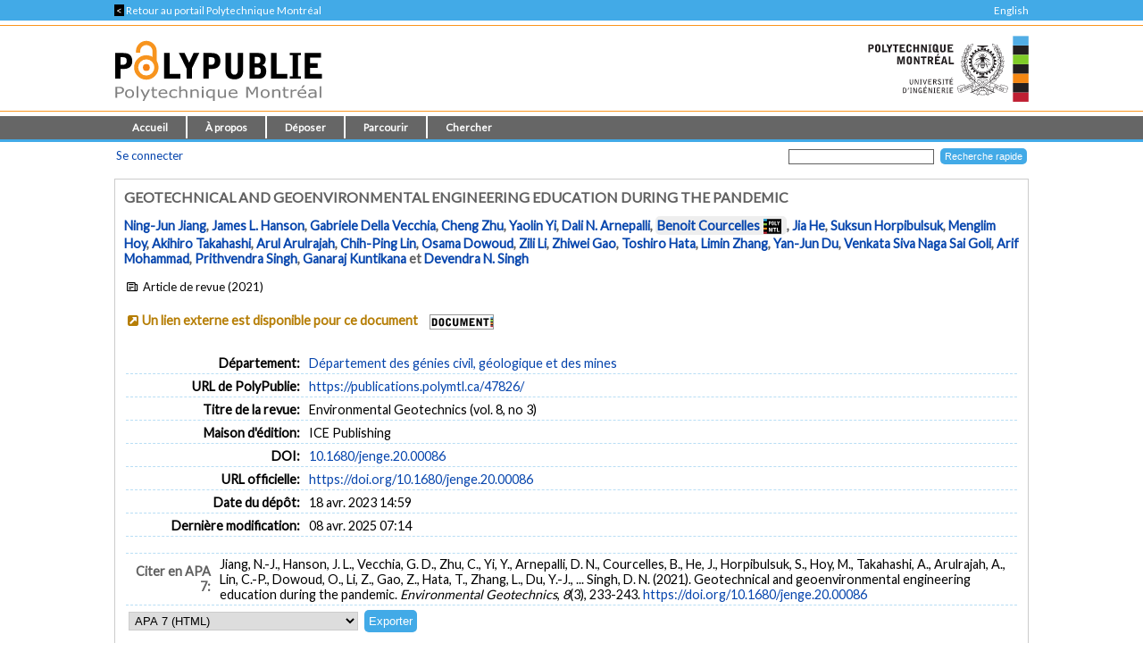

--- FILE ---
content_type: text/html; charset=utf-8
request_url: https://publications.polymtl.ca/47826/
body_size: 38354
content:
<!DOCTYPE html PUBLIC "-//W3C//DTD XHTML 1.0 Transitional//EN" "http://www.w3.org/TR/xhtml1/DTD/xhtml1-transitional.dtd">
<html xmlns="http://www.w3.org/1999/xhtml" lang="fr">
  <head>
    <meta charset="utf-8" content="IE=edge" http-equiv="X-UA-Compatible" />
    <title>
       Geotechnical and geoenvironmental engineering education during the pandemic  -
      PolyPublie
    </title>
    <link href="/favicon.ico" rel="icon" type="image/x-icon" />
    <link href="/favicon.ico" rel="shortcut icon" type="image/x-icon" />
    <meta name="eprints.eprintid" content="47826" />
<meta name="eprints.rev_number" content="7" />
<meta name="eprints.eprint_status" content="archive" />
<meta name="eprints.userid" content="100" />
<meta name="eprints.dir" content="disk0/00/04/78/26" />
<meta name="eprints.datestamp" content="2023-04-18 18:59:56" />
<meta name="eprints.lastmod" content="2025-04-08 11:14:37" />
<meta name="eprints.status_changed" content="2023-04-18 18:30:43" />
<meta name="eprints.type" content="article" />
<meta name="eprints.metadata_visibility" content="show" />
<meta name="eprints.title" content="Geotechnical and geoenvironmental engineering education during the pandemic" />
<meta name="eprints.polycreators_name" content="Jiang, Ning-Jun" />
<meta name="eprints.polycreators_name" content="Hanson, James L." />
<meta name="eprints.polycreators_name" content="Vecchia, Gabriele Della" />
<meta name="eprints.polycreators_name" content="Zhu, Cheng" />
<meta name="eprints.polycreators_name" content="Yi, Yaolin" />
<meta name="eprints.polycreators_name" content="Arnepalli, Dali N." />
<meta name="eprints.polycreators_name" content="Courcelles, Benoit" />
<meta name="eprints.polycreators_name" content="He, Jia" />
<meta name="eprints.polycreators_name" content="Horpibulsuk, Suksun" />
<meta name="eprints.polycreators_name" content="Hoy, Menglim" />
<meta name="eprints.polycreators_name" content="Takahashi, Akihiro" />
<meta name="eprints.polycreators_name" content="Arulrajah, Arul" />
<meta name="eprints.polycreators_name" content="Lin, Chih-Ping" />
<meta name="eprints.polycreators_name" content="Dowoud, Osama" />
<meta name="eprints.polycreators_name" content="Li, Zili" />
<meta name="eprints.polycreators_name" content="Gao, Zhiwei" />
<meta name="eprints.polycreators_name" content="Hata, Toshiro" />
<meta name="eprints.polycreators_name" content="Zhang, Limin" />
<meta name="eprints.polycreators_name" content="Du, Yan-Jun" />
<meta name="eprints.polycreators_name" content="Goli, Venkata Siva Naga Sai" />
<meta name="eprints.polycreators_name" content="Mohammad, Arif" />
<meta name="eprints.polycreators_name" content="Singh, Prithvendra" />
<meta name="eprints.polycreators_name" content="Kuntikana, Ganaraj" />
<meta name="eprints.polycreators_name" content="Singh, Devendra N." />
<meta name="eprints.polycreators_poly" content="TRUE" />
<meta name="eprints.polycreators_affiliation" content="California Polytechnic State University" />
<meta name="eprints.polycreators_affiliation" content="Politecnico di Milano" />
<meta name="eprints.polycreators_affiliation" content="Rowan University" />
<meta name="eprints.polycreators_affiliation" content="Nanyang Technological University" />
<meta name="eprints.polycreators_affiliation" content="Indian Institute of Technology Madras" />
<meta name="eprints.polycreators_affiliation" content="Suranaree University of Technology" />
<meta name="eprints.polycreators_affiliation" content="Suranaree University of Technology" />
<meta name="eprints.polycreators_affiliation" content="Tokyo Institute of Technology" />
<meta name="eprints.polycreators_affiliation" content="Swinburne University of Technology" />
<meta name="eprints.polycreators_affiliation" content="Istinye University" />
<meta name="eprints.polycreators_affiliation" content="University College Cork" />
<meta name="eprints.polycreators_affiliation" content="University of Glasgow" />
<meta name="eprints.polycreators_affiliation" content="Hiroshima University" />
<meta name="eprints.polycreators_affiliation" content="Hong Kong University of Science and Technology; University of Hong Kong" />
<meta name="eprints.polycreators_affiliation" content="Indian Institute of Technology Bombay" />
<meta name="eprints.polycreators_affiliation" content="Indian Institute of Technology Bombay" />
<meta name="eprints.polycreators_affiliation" content="Indian Institute of Technology Bombay" />
<meta name="eprints.polycreators_affiliation" content="Indian Institute of Technology Bombay" />
<meta name="eprints.polycreators_affiliation" content="Indian Institute of Technology Bombay" />
<meta name="eprints.polycreators_nom_normalise" content="Courcelles, Benoit" />
<meta name="eprints.date" content="2021" />
<meta name="eprints.id_number" content="10.1680/jenge.20.00086" />
<meta name="eprints.official_url" content="https://doi.org/10.1680/jenge.20.00086" />
<meta name="eprints.article_type" content="article" />
<meta name="eprints.creators_name" content="Jiang, Ning-Jun" />
<meta name="eprints.creators_name" content="Hanson, James L." />
<meta name="eprints.creators_name" content="Vecchia, Gabriele Della" />
<meta name="eprints.creators_name" content="Zhu, Cheng" />
<meta name="eprints.creators_name" content="Yi, Yaolin" />
<meta name="eprints.creators_name" content="Arnepalli, Dali N." />
<meta name="eprints.creators_name" content="Courcelles, Benoit" />
<meta name="eprints.creators_name" content="He, Jia" />
<meta name="eprints.creators_name" content="Horpibulsuk, Suksun" />
<meta name="eprints.creators_name" content="Hoy, Menglim" />
<meta name="eprints.creators_name" content="Takahashi, Akihiro" />
<meta name="eprints.creators_name" content="Arulrajah, Arul" />
<meta name="eprints.creators_name" content="Lin, Chih-Ping" />
<meta name="eprints.creators_name" content="Dowoud, Osama" />
<meta name="eprints.creators_name" content="Li, Zili" />
<meta name="eprints.creators_name" content="Gao, Zhiwei" />
<meta name="eprints.creators_name" content="Hata, Toshiro" />
<meta name="eprints.creators_name" content="Zhang, Limin" />
<meta name="eprints.creators_name" content="Du, Yan-Jun" />
<meta name="eprints.creators_name" content="Goli, Venkata Siva Naga Sai" />
<meta name="eprints.creators_name" content="Mohammad, Arif" />
<meta name="eprints.creators_name" content="Singh, Prithvendra" />
<meta name="eprints.creators_name" content="Kuntikana, Ganaraj" />
<meta name="eprints.creators_name" content="Singh, Devendra N." />
<meta name="eprints.divisions" content="civil" />
<meta name="eprints.full_text_status" content="none" />
<meta name="eprints.horspoly" content="FALSE" />
<meta name="eprints.ispublished" content="pub" />
<meta name="eprints.issn" content="2051-803X" />
<meta name="eprints.number" content="3" />
<meta name="eprints.pagerange" content="233-243" />
<meta name="eprints.polypublie_status" content="repertoire" />
<meta name="eprints.publication" content="Environmental Geotechnics" />
<meta name="eprints.publisher" content="ICE Publishing" />
<meta name="eprints.refereed" content="TRUE" />
<meta name="eprints.volume" content="8" />
<meta name="eprints.citation" content="Jiang, N.-J., Hanson, J. L., Vecchia, G. D., Zhu, C., Yi, Y., Arnepalli, D. N., Courcelles, B., He, J., Horpibulsuk, S., Hoy, M., Takahashi, A., Arulrajah, A., Lin, C.-P., Dowoud, O., Li, Z., Gao, Z., Hata, T., Zhang, L., Du, Y.-J., ... Singh, D. N. (2021). Geotechnical and geoenvironmental engineering education during the pandemic. Environmental Geotechnics, 8(3), 233-243." />
<link rel="schema.DC" href="http://purl.org/DC/elements/1.0/" />
<meta name="DC.relation" content="https://publications.polymtl.ca/47826/" />
<meta name="DC.title" content="Geotechnical and geoenvironmental engineering education during the pandemic" />
<meta name="DC.creator" content="Jiang, Ning-Jun" />
<meta name="DC.creator" content="Hanson, James L." />
<meta name="DC.creator" content="Vecchia, Gabriele Della" />
<meta name="DC.creator" content="Zhu, Cheng" />
<meta name="DC.creator" content="Yi, Yaolin" />
<meta name="DC.creator" content="Arnepalli, Dali N." />
<meta name="DC.creator" content="Courcelles, Benoit" />
<meta name="DC.creator" content="He, Jia" />
<meta name="DC.creator" content="Horpibulsuk, Suksun" />
<meta name="DC.creator" content="Hoy, Menglim" />
<meta name="DC.creator" content="Takahashi, Akihiro" />
<meta name="DC.creator" content="Arulrajah, Arul" />
<meta name="DC.creator" content="Lin, Chih-Ping" />
<meta name="DC.creator" content="Dowoud, Osama" />
<meta name="DC.creator" content="Li, Zili" />
<meta name="DC.creator" content="Gao, Zhiwei" />
<meta name="DC.creator" content="Hata, Toshiro" />
<meta name="DC.creator" content="Zhang, Limin" />
<meta name="DC.creator" content="Du, Yan-Jun" />
<meta name="DC.creator" content="Goli, Venkata Siva Naga Sai" />
<meta name="DC.creator" content="Mohammad, Arif" />
<meta name="DC.creator" content="Singh, Prithvendra" />
<meta name="DC.creator" content="Kuntikana, Ganaraj" />
<meta name="DC.creator" content="Singh, Devendra N." />
<meta name="DC.publisher" content="ICE Publishing" />
<meta name="DC.date" content="2021" />
<meta name="DC.type" content="Article de revue" />
<meta name="DC.type" content="PeerReviewed" />
<meta name="DC.identifier" content="Jiang, N.-J., Hanson, J. L., Vecchia, G. D., Zhu, C., Yi, Y., Arnepalli, D. N., Courcelles, B., He, J., Horpibulsuk, S., Hoy, M., Takahashi, A., Arulrajah, A., Lin, C.-P., Dowoud, O., Li, Z., Gao, Z., Hata, T., Zhang, L., Du, Y.-J., ... Singh, D. N. (2021). Geotechnical and geoenvironmental engineering education during the pandemic. Environmental Geotechnics, 8(3), 233-243." />
<meta name="DC.relation" content="https://doi.org/10.1680/jenge.20.00086" />
<meta name="DC.relation" content="10.1680/jenge.20.00086" />
<meta name="DC.identifier" content="10.1680/jenge.20.00086" />
<meta name="DC.doi" content="10.1680/jenge.20.00086" />
<link rel="alternate" href="https://publications.polymtl.ca/cgi/export/eprint/47826/RDFXML/Ecole-eprint-47826.rdf" type="application/rdf+xml; charset=utf-8;" title="RDF+XML" />
<link rel="alternate" href="https://publications.polymtl.ca/cgi/export/eprint/47826/BibTeX/Ecole-eprint-47826.bib" type="application/x-bibtex; charset=utf-8" title="BibTeX" />
<link rel="alternate" href="https://publications.polymtl.ca/cgi/export/eprint/47826/RDFNT/Ecole-eprint-47826.nt" type="application/rdf-triples; charset=utf-8" title="RDF+N-Triples" />
<link rel="alternate" href="https://publications.polymtl.ca/cgi/export/eprint/47826/MARC%3A%3AXML/Ecole-eprint-47826.xml" type="application/octet-stream; charset=utf-8" title="MARC XML" />
<link rel="alternate" href="https://publications.polymtl.ca/cgi/export/eprint/47826/DOI/Ecole-eprint-47826.txt" type="application/octet-stream; charset=utf-8" title="DOIs" />
<link rel="alternate" href="https://publications.polymtl.ca/cgi/export/eprint/47826/DC/Ecole-eprint-47826.txt" type="application/octet-stream; charset=utf-8" title="Dublin Core" />
<link rel="alternate" href="https://publications.polymtl.ca/cgi/export/eprint/47826/OPENAIRE/Ecole-eprint-47826.xml" type="application/xml; charset=utf-8" title="OPENAIRE" />
<link rel="alternate" href="https://publications.polymtl.ca/cgi/export/eprint/47826/Atom/Ecole-eprint-47826.xml" type="application/atom+xml;charset=utf-8" title="Atom" />
<link rel="alternate" href="https://publications.polymtl.ca/cgi/export/eprint/47826/MARC%3A%3AUSMARC/Ecole-eprint-47826.mrc" type="application/marc; charset=utf-8" title="MARC (ISO 2709/UTF-8) (.MRC)" />
<link rel="alternate" href="https://publications.polymtl.ca/cgi/export/eprint/47826/REM_Atom/Ecole-eprint-47826.xml" type="application/atom+xml; charset=utf-8" title="OAI-ORE Resource Map (Atom Format)" />
<link rel="alternate" href="https://publications.polymtl.ca/cgi/export/eprint/47826/Simple/Ecole-eprint-47826.txt" type="application/txt; charset=utf-8" title="Simple Metadata" />
<link rel="alternate" href="https://publications.polymtl.ca/cgi/export/eprint/47826/Refer/Ecole-eprint-47826.refer" type="application/octet-stream; charset=utf-8" title="Refer" />
<link rel="alternate" href="https://publications.polymtl.ca/cgi/export/eprint/47826/Text/Ecole-eprint-47826.txt" type="text/plain; charset=utf-8" title="ASCII Citation" />
<link rel="alternate" href="https://publications.polymtl.ca/cgi/export/eprint/47826/ContextObject/Ecole-eprint-47826.xml" type="text/xml; charset=utf-8" title="OpenURL ContextObject" />
<link rel="alternate" href="https://publications.polymtl.ca/cgi/export/eprint/47826/EndNote/Ecole-eprint-47826.enw" type="application/octet-stream; charset=utf-8" title="EndNote (.ENW)" />
<link rel="alternate" href="https://publications.polymtl.ca/cgi/export/eprint/47826/COinS/Ecole-eprint-47826.txt" type="text/plain; charset=utf-8" title="OpenURL ContextObject in Span" />
<link rel="alternate" href="https://publications.polymtl.ca/cgi/export/eprint/47826/DIDL/Ecole-eprint-47826.xml" type="text/xml; charset=utf-8" title="MPEG-21 DIDL" />
<link rel="alternate" href="https://publications.polymtl.ca/cgi/export/eprint/47826/APA7/Ecole-eprint-47826.html" type="text/html; charset=utf-8" title="APA 7 (HTML)" />
<link rel="alternate" href="https://publications.polymtl.ca/cgi/export/eprint/47826/RIS/Ecole-eprint-47826.ris" type="application/octet-stream; charset=utf-8" title="Reference Manager (.RIS)" />
<link rel="alternate" href="https://publications.polymtl.ca/cgi/export/eprint/47826/RDFN3/Ecole-eprint-47826.n3" type="application/rdf+n3; charset=utf-8" title="RDF+N3" />
<link rel="alternate" href="https://publications.polymtl.ca/cgi/export/eprint/47826/CSV/Ecole-eprint-47826.csv" type="text/csv; charset=utf-8" title="Multiline CSV" />
<link rel="alternate" href="https://publications.polymtl.ca/cgi/export/eprint/47826/MARC%3A%3AASCII/Ecole-eprint-47826.mrk8" type="application/txt; charset=utf-8" title="MARC (UTF-8) (.MRK8)" />
<link rel="Top" href="https://publications.polymtl.ca/" />
    <link rel="Sword" href="https://publications.polymtl.ca/sword-app/servicedocument" />
    <link rel="SwordDeposit" href="https://publications.polymtl.ca/id/contents" />
    <link rel="Search" type="text/html" href="http://publications.polymtl.ca/cgi/search" />
    <link rel="Search" type="application/opensearchdescription+xml" href="http://publications.polymtl.ca/cgi/opensearchdescription" title="PolyPublie" />
    <script type="text/javascript" src="https://www.gstatic.com/charts/loader.js">
//padder
</script><script type="text/javascript">
// <![CDATA[
google.charts.load("visualization", "48", {packages:["corechart", "geochart"], mapsApiKey: "AIzaSyD57kFHjuktIKzuousaGE0-2pda8n9vv_k"});
// ]]></script><script type="text/javascript">
// <![CDATA[
var eprints_http_root = "https://publications.polymtl.ca";
var eprints_http_cgiroot = "https://publications.polymtl.ca/cgi";
var eprints_oai_archive_id = "publications.polymtl.ca";
var eprints_logged_in = false;
var eprints_logged_in_userid = 0; 
var eprints_logged_in_username = ""; 
var eprints_logged_in_usertype = ""; 
var eprints_irstats2_show = false;
var eprints_report_empty = "Aucun résultat";
var eprints_oncampus = false;
// ]]></script>
    <style type="text/css">.ep_logged_in { display: none }</style>
    <link rel="stylesheet" type="text/css" href="/style/auto-3.4.1.css?MD5=70840750ae7284643bb25a6754fc7142" /><link rel="stylesheet" type="text/css" href="//use.fontawesome.com/releases/v5.7.1/css/all.css" media="all" /><link rel="stylesheet" type="text/css" href="//fonts.googleapis.com/css?family=Lato" media="all" /><link rel="stylesheet" type="text/css" href="//fonts.googleapis.com/css2?family=EB+Garamond:ital,wght@0,400..800;1,400..800&amp;display=swap" media="all" /><link rel="stylesheet" type="text/css" href="/style/loadingfix.css" />
    <script type="text/javascript" src="/javascript/auto-3.4.1.js?MD5=c1e0042b9da55708f2f6a8c1853cb192">
//padder
</script>
    <script type="text/javascript" src="/javascript/MathJax.js" async="async">// <!-- No script --></script><!--[if lte IE 6]>
        <link rel="stylesheet" type="text/css" href="/style/ie6.css" />
   <![endif]-->
    <meta name="Generator" content="EPrints 3.4.1" />
    <meta http-equiv="Content-Type" content="text/html; charset=UTF-8" />
    <meta http-equiv="Content-Language" content="fr" />
    
    <!-- jQuery -->
    <!--[if lte IE 8]>
      <script src="https://ajax.googleapis.com/ajax/libs/jquery/1.12.4/jquery.min.js"></script> 
    <![endif]-->  
    <!--[if (gte IE 9)]><!-->
      <script src="https://ajax.googleapis.com/ajax/libs/jquery/3.4.1/jquery.min.js">// <!-- No script --></script>
    <!--<![endif]-->
    <script>$.noConflict(); var $j = jQuery.noConflict(); // $j is now an alias to the jQuery $ function</script>
    <link rel="stylesheet" href="https://ajax.googleapis.com/ajax/libs/jqueryui/1.12.1/themes/smoothness/jquery-ui.css" />
    <script src="https://ajax.googleapis.com/ajax/libs/jqueryui/1.12.1/jquery-ui.min.js">// <!-- No script --></script>
    <script src="/javascript/datepicker-fr.js">// <!-- No script --></script>
    <!-- end jQuery -->
    <!--[if lte IE 9]>
        <script type='text/javascript' src='/javascript/iefix.js'/></script>
        <link rel="stylesheet" type="text/css" href="/style/iefix.css" />
      <![endif]--> 
    <!-- Google tag (gtag.js) -->
    <script async="async" src="https://www.googletagmanager.com/gtag/js?id=G-5GJE0JD1P8">// <!-- No script --></script>
    <script>
    window.dataLayer = window.dataLayer || [];
    function gtag(){dataLayer.push(arguments);}
    gtag('js', new Date());

    gtag('config', 'G-5GJE0JD1P8');
    </script>
    <!-- end Google tag -->	
     <script>
(function(){
  const path = window.location.pathname || '/';
  const url  = '/cgi/track?page=' + encodeURIComponent(path);
  const data = new URLSearchParams({ page: window.location.pathname || "/" });
  if (navigator.sendBeacon) { navigator.sendBeacon(url, data); }
  else { fetch(url, {method:'GET', mode:'no-cors'}).catch(function(){}); }
})();
</script>
   </head>
  <body>
    
    <div class="ep_tm_topbanner ep_noprint"></div>
    <div class="ep_tm_topzone ep_noprint">
     	<div class="topzone_text">
        <a href="//polymtl.ca/">
          <span class="topzone_text_back"> &lt; </span> Retour au portail Polytechnique Montréal
        </a>
        <ul class="langswitch"><li id="ep_tm_languages"><a href="/cgi/set_lang?lang=en&amp;referrer=https%3A%2F%2Fpublications.polymtl.ca%2F47826%2F" title="English">English</a></li></ul>
      </div>
    </div>
    <div class="ep_tm_header_wrapper ep_noprint">
        <div class="ep_tm_header ep_noprint">
          <div class="ep_tm_site_logo">
            <a href="https://publications.polymtl.ca/" title="PolyPublie">           
              <img class="img_site_logo" src="/images/PolyPublie_logo_95.svg" data-fallback="/images/PolyPublie_logo_95.png" height="95px" width="233px" />
            </a>
            <img class="img_poly_logo" title="Polytechnique Montréal" src="/images/Polytechnique_95.svg?v=fr" data-fallback="/images/Polytechnique_95.png" height="95px" width="233px" />
          </div>
        </div>
    </div>
    <div class="ep_tm_menu_wrapper ep_noprint">
       <ul class="ep_tm_menu">
        <li>
          <a href="https://publications.polymtl.ca">
            Accueil
          </a>
        </li>
        <li>
          <a href="https://publications.polymtl.ca/apropos.html" menu="ep_tm_menu_about">
            À propos
          </a>
          <ul id="ep_tm_menu_about" style="display:none;">
            <li>
              <a href="https://publications.polymtl.ca/information.html">
                PolyPublie
              </a>
            </li>
            <li>
              <a href="https://publications.polymtl.ca/publications.html">
                Répertoire des publications
              </a>
            </li>
          </ul>
        </li>
        <li>
          <a href="https://publications.polymtl.ca/documentation.html" menu="ep_tm_menu_doc">
            Déposer
          </a>
          <ul id="ep_tm_menu_doc" style="display:none;">
            <li>
              <a href="https://publications.polymtl.ca/theses.html">
                Mémoires et thèses
              </a>
            </li>
            <li>
              <a href="https://publications.polymtl.ca/articles.html">
                Articles et autres
              </a>
            </li>
            </ul>
          </li>
        <li>
          <a href="https://publications.polymtl.ca/view/" menu="ep_tm_menu_browse">
            Parcourir
          </a>
          <ul id="ep_tm_menu_browse" style="display:none;">
            <li>
              <a href="https://publications.polymtl.ca/view/year/">
                Liste par année
              </a>
            </li>
            <li>
              <a href="https://publications.polymtl.ca/view/person/">
                Liste par auteur ou autrice
              </a>
            </li>
            <li>
              <a href="https://publications.polymtl.ca/view/advisor/">
                Liste par directeur ou directrice
              </a>
            </li>
            <li>
              <a href="https://publications.polymtl.ca/view/divisions/">
                Liste par département
              </a>
            </li>
            <li>
              <a href="https://publications.polymtl.ca/view/rcenters/">
                Liste par centre de recherche
              </a>
            </li>
            <li>
              <a href="https://publications.polymtl.ca/view/type/">
                Liste par type de document
              </a>
            </li>
          </ul>
          </li>
          <li>
            <a href="https://publications.polymtl.ca/cgi/search/simple/" menu="ep_tm_menu_search">
              Chercher
            </a>
            <ul id="ep_tm_menu_search" style="display:none;">
              <li>
                <a href="https://publications.polymtl.ca/cgi/search/base/">
                  Recherche de base
                </a>
              </li>
              <li>
                <a href="https://publications.polymtl.ca/cgi/search/advanced/">
                  Recherche avancée
                </a>
              </li>
              
            </ul>
          </li>
      </ul>
   </div>
    <div class="ep_tm_header ep_noprint">
      <table class="ep_tm_searchbar">
        <tr>
          <td align="left">
            <ul class="ep_tm_key_tools" id="ep_tm_menu_tools"><li><a href="https://publications.polymtl.ca/cgi/users/home">Se connecter</a></li></ul>
          </td>
          <td align="right" style="white-space: nowrap">
            <form accept-charset="utf-8" action="https://publications.polymtl.ca/cgi/search/simple" method="get" style="display:inline">
	      <input class="ep_tm_searchbarbox" name="q" size="25" type="text" />
	      <input class="ep_tm_searchbarbutton" name="_action_search" type="submit" value="Recherche rapide" />
              <input name="order" type="hidden" value="" />
              <input name="basic_srchtype" type="hidden" value="ALL" />
              <input name="satisfyall" type="hidden" value="ALL" />
            </form>
          </td>
        </tr>
      </table>
    </div>
    <div class="ep_tm_page_content_wrapper">
      <div class="ep_tm_page_content_fix_pour_filet">
        <div class="ep_tm_page_content">
            <div id="goldoa" class="goldoa"><img src="/images/oa_violet_65.svg" data-fallback="/images/oa_violet_65.png" height="65px" width="45px" />
            <span id="goldoa_span"></span></div>
          <h1 class="ep_tm_pagetitle">
            

Geotechnical and geoenvironmental engineering education during the pandemic


          </h1>
          <div class="ep_summary_content"><div class="ep_summary_content_left"></div><div class="ep_summary_content_right"></div><div class="ep_summary_content_top"></div><div class="ep_summary_content_main">
  <p class="ep_block summary_citation">
    
        <a href="/view/person/Jiang,_Ning-Jun.html"><span class="person_name">Ning-Jun Jiang</span></a>, <a href="/view/person/Hanson,_James_L=2E.html" title="California Polytechnic State University"><span class="person_name">James L. Hanson</span></a>, <a href="/view/person/Vecchia,_Gabriele_Della.html" title="Politecnico di Milano"><span class="person_name">Gabriele Della Vecchia</span></a>, <a href="/view/person/Zhu,_Cheng.html" title="Rowan University"><span class="person_name">Cheng Zhu</span></a>, <a href="/view/person/Yi,_Yaolin.html" title="Nanyang Technological University"><span class="person_name">Yaolin Yi</span></a>, <a href="/view/person/Arnepalli,_Dali_N=2E.html" title="Indian Institute of Technology Madras"><span class="person_name">Dali N. Arnepalli</span></a>, <span class="ep_poly_expertises" title="Auteur ou autrice affilié(e) à Polytechnique Montréal"><a href="/view/person/Courcelles,_Benoit.html"><span class="person_name">Benoit Courcelles</span></a><a href="https://www.polymtl.ca/expertises/courcelles-benoit" title="Voir sa fiche dans le Répertoire des Expertises de Polytechnique Montréal" class="ep_poly_expertises_lien" target="_blank"><img src="/images/PolyCarre.svg" class="person_name ep_poly_expertises_logo" data-fallback="/images/PolyCarre.png" height="17px" width="20px" /></a></span>, <a href="/view/person/He,_Jia.html"><span class="person_name">Jia He</span></a>, <a href="/view/person/Horpibulsuk,_Suksun.html" title="Suranaree University of Technology"><span class="person_name">Suksun Horpibulsuk</span></a>, <a href="/view/person/Hoy,_Menglim.html" title="Suranaree University of Technology"><span class="person_name">Menglim Hoy</span></a>, <a href="/view/person/Takahashi,_Akihiro.html" title="Tokyo Institute of Technology"><span class="person_name">Akihiro Takahashi</span></a>, <a href="/view/person/Arulrajah,_Arul.html" title="Swinburne University of Technology"><span class="person_name">Arul Arulrajah</span></a>, <a href="/view/person/Lin,_Chih-Ping.html"><span class="person_name">Chih-Ping Lin</span></a>, <a href="/view/person/Dowoud,_Osama.html" title="Istinye University"><span class="person_name">Osama Dowoud</span></a>, <a href="/view/person/Li,_Zili.html" title="University College Cork"><span class="person_name">Zili Li</span></a>, <a href="/view/person/Gao,_Zhiwei.html" title="University of Glasgow"><span class="person_name">Zhiwei Gao</span></a>, <a href="/view/person/Hata,_Toshiro.html" title="Hiroshima University"><span class="person_name">Toshiro Hata</span></a>, <a href="/view/person/Zhang,_Limin.html" title="Hong Kong University of Science and Technology; University of Hong Kong"><span class="person_name">Limin Zhang</span></a>, <a href="/view/person/Du,_Yan-Jun.html"><span class="person_name">Yan-Jun Du</span></a>, <a href="/view/person/Goli,_Venkata_Siva_Naga_Sai.html" title="Indian Institute of Technology Bombay"><span class="person_name">Venkata Siva Naga Sai Goli</span></a>, <a href="/view/person/Mohammad,_Arif.html" title="Indian Institute of Technology Bombay"><span class="person_name">Arif Mohammad</span></a>, <a href="/view/person/Singh,_Prithvendra.html" title="Indian Institute of Technology Bombay"><span class="person_name">Prithvendra Singh</span></a>, <a href="/view/person/Kuntikana,_Ganaraj.html" title="Indian Institute of Technology Bombay"><span class="person_name">Ganaraj Kuntikana</span></a> et <a href="/view/person/Singh,_Devendra_N=2E.html" title="Indian Institute of Technology Bombay"><span class="person_name">Devendra N. Singh</span></a>
      
  </p>
  <p class="ep_eprint_type">
    <i class="icon-newspaper" title="Article de revue"></i>

    
        Article de revue
      
     (2021)
    
  </p>
  
  
    
  
  
  
  
    
      
      <span class="no_fulltext_external summary_badge"><i class="icon-link-ext-alt"></i><a href="https://doi.org/10.1680/jenge.20.00086" target="_blank">Un lien externe est disponible pour ce document</a></span>
      
      

    <a href="https://polymtl.on.worldcat.org/atoztitles/link?rft.au=Ning-Jun Jiang, James L. Hanson, Gabriele Della Vecchia, Cheng Zhu, Yaolin Yi, Dali N. Arnepalli, Benoit Courcelles, Jia He, Suksun Horpibulsuk, Menglim Hoy, Akihiro Takahashi, Arul Arulrajah, Chih-Ping Lin, Osama Dowoud, Zili Li, Zhiwei Gao, Toshiro Hata, Limin Zhang, Yan-Jun Du, Venkata Siva Naga Sai Goli, Arif Mohammad, Prithvendra Singh, Ganaraj Kuntikana, Devendra N. Singh&amp;rft.atitle=Geotechnical and geoenvironmental engineering education during the pandemic&amp;rft.jtitle=Environmental Geotechnics&amp;rft.issn=2051-803X&amp;rft.date=2021&amp;rft.volume=8&amp;rft.issue=3&amp;rft.spage=233-243&amp;rft_id=info:doi/10.1680/jenge.20.00086" target="_blank"><img class="img_boutondocument" src="/images/BoutonDocument.png" data-fallback="" width="70" height="15" /></a>
  
    
    
    
  
  
  <table cellpadding="3" class="ep_block table_summary">
    <!--<tr>
      <td class="td_openaccess" colspan="2">
        <img class="img_openaccess" src="{$config{img_openaccess}}" data-fallback="{$config{img_openaccess_png}}" height="30px" width="19px" />
        <strong>
          <epc:phrase ref="Plugin/Screen/EPrint/Summary:section_oa"/>
        </strong>
      </td>
    </tr>-->
    
    
      
    
      
    
      
    
      
        <tr>
          <th align="right" class="ep_row">
            Département:</th>
          <td class="ep_row" valign="top">
            <a href="https://publications.polymtl.ca/view/divisions/civil/">Département des génies civil, géologique et des mines</a>
          </td>
        </tr>
      
    
      
    
      
    
      
    
      
    
      
    
      
    
      
    
      
    
      
    
      
    
    <tr>
      <th align="right" class="ep_row">
        URL de PolyPublie:</th>
      <td class="ep_row" valign="top">
        <a href="https://publications.polymtl.ca/47826/">
          https://publications.polymtl.ca/47826/
        </a>
      </td>
    </tr>
  <!--</table>-->
  
  
    <!--<table xmlns="http://www.w3.org/1999/xhtml" cellpadding="3" class="ep_block table_summary">-->
      <!--<tr>
        <td class="td_eo" colspan="2">
          <img class="img_eo" src="{$config{img_editeurofficiel}}" data-fallback="{$config{img_editeurofficiel_png}}"  height="30px" width="30px" />
          <strong>
            <epc:phrase ref="Plugin/Screen/EPrint/Summary:section_eo"/>
          </strong>
        </td>
      </tr>-->
      
      
      
      
      
        <tr>
          <th align="right" class="ep_row">
            Titre de la revue:</th>
          <td class="ep_row">
            Environmental Geotechnics
             (vol.
                8, no
                3)
          </td>
        </tr>
      
      
          
            <tr>
              <th align="right" class="ep_row">
                Maison d'édition:</th>
              <td class="ep_row">
                ICE Publishing
              </td>
            </tr>
          
        
      
      
        <tr>
          <th align="right" class="ep_row">
            DOI:</th>
          <td class="ep_row">
            <a href="https://doi.org/10.1680/jenge.20.00086" target="_blank">10.1680/jenge.20.00086</a>
          </td>
        </tr>
      
      
      
        <tr>
          <th align="right" class="ep_row">
            URL officielle:</th>
          <td class="ep_row">
            <a href="https://doi.org/10.1680/jenge.20.00086" target="_blank">https://doi.org/10.1680/jenge.20.00086</a>
          </td>
        </tr>
      
      
        <tr>
          <th align="right" class="ep_row">
            Date du dépôt:</th>
          <td class="ep_row">
            18 avr. 2023 14:59
          </td>
        </tr>
      
      
        <tr>
          <th align="right" class="ep_row">
            Dernière modification:</th>
          <td class="ep_row">
            08 avr. 2025 07:14
          </td>
        </tr>
      
    
  </table>
  
  
  <table cellpadding="3" class="ep_block table_summary">
    <tr class="citation_row">
      <th align="right" class="ep_row citation_row">
        Citer en APA 7:</th>
      <td class="ep_row citation_row">
        Jiang, N.-J., Hanson, J. L., Vecchia, G. D., Zhu, C., Yi, Y., Arnepalli, D. N., Courcelles, B., He, J., Horpibulsuk, S., Hoy, M., Takahashi, A., Arulrajah, A., Lin, C.-P., Dowoud, O., Li, Z., Gao, Z., Hata, T., Zhang, L., Du, Y.-J., ... Singh, D. N. (2021). Geotechnical and geoenvironmental engineering education during the pandemic. <em>Environmental Geotechnics</em>, <em>8</em>(3), 233-243.  <a href="https://doi.org/10.1680/jenge.20.00086" target="_blank">https://doi.org/10.1680/jenge.20.00086</a>
      </td>
    </tr>
    <tr>
      <td colspan="2">
        <form method="get" accept-charset="utf-8" action="https://publications.polymtl.ca/cgi/export_redirect"><input name="dataset" id="dataset" value="eprint" type="hidden" /><input name="dataobj" id="dataobj" value="47826" type="hidden" /><select name="format"><option value="APA7">APA 7 (HTML)</option><option value="Text">ASCII Citation</option><option value="Atom">Atom</option><option value="BibTeX">BibTeX</option><option value="DOI">DOIs</option><option value="DC">Dublin Core</option><option value="EndNote">EndNote (.ENW)</option><option value="MARC::USMARC">MARC (ISO 2709/UTF-8) (.MRC)</option><option value="MARC::ASCII">MARC (UTF-8) (.MRK8)</option><option value="MARC::XML">MARC XML</option><option value="DIDL">MPEG-21 DIDL</option><option value="CSV">Multiline CSV</option><option value="REM_Atom">OAI-ORE Resource Map (Atom Format)</option><option value="OPENAIRE">OPENAIRE</option><option value="ContextObject">OpenURL ContextObject</option><option value="COinS">OpenURL ContextObject in Span</option><option value="RDFNT">RDF+N-Triples</option><option value="RDFN3">RDF+N3</option><option value="RDFXML">RDF+XML</option><option value="Refer">Refer</option><option value="RIS">Reference Manager (.RIS)</option><option value="Simple">Simple Metadata</option></select><input type="submit" value="Exporter" class="ep_form_action_button" /></form>
      </td>
    </tr>
  </table>
  
    <a id="statsBlockLink" class="cursor_pointer">
      <h3 class="irstats2_summary_page_header">
        <img class="img_stats" src="/images/stats_25.svg" data-fallback="/images/stats_25.png" height="25px" width="25px" />
        Statistiques
      </h3>
    </a>
    <div class="irstats2_summary_page_container" id="statsBlock" style="position: absolute; top: -300%;">
      
      
      
      
      
        <div class="statsBox">
          <p>
            Dimensions
          </p>
          <div id="dimensionsBox">
            <span class="__dimensions_badge_embed__" data-doi="10.1680/jenge.20.00086" data-legend="never"></span>
            <script async="true" src="https://badge.dimensions.ai/badge.js" charset="utf-8">// <!-- No script --></script>
          </div>
        </div>
      
    </div>
  
  
    <a id="actionsBlockLink" class="cursor_pointer">
      <h4 class="ep_block">
        Actions réservées au personnel
      </h4>
    </a>
    <div id="actionsBlock" class="hidden_block">
      <table class="ep_block ep_summary_page_actions">
        
          <tr>
            <td>
              <a href="/cgi/users/home?screen=EPrint%3A%3AView&amp;eprintid=47826"><img src="/style/images/action_view.png" title="Afficher document" alt="Afficher document" class="ep_form_action_icon" /></a>
            </td>
            <td>
              Afficher document
            </td>
          </tr>
        
      </table>
    </div>
    
<script type="text/javascript">
document.observe("dom:loaded",function(){
	if (document.querySelector("meta[name='eprints.eprintid']")) {
		var irstats2_summary_page_eprintid = document.querySelector("meta[name='eprints.eprintid']").content;


		new EPJS_Stats_GoogleGraph ( { 'context': {
			'range':'_ALL_',
			'set_name': 'eprint',
			'set_value': irstats2_summary_page_eprintid,
			'datatype':'downloads' },
			'options': {
			'container_id': 'irstats2_summary_page_downloads', 
			'date_resolution':'year',
			'graph_type':'column',
			'colors' : '["#51ade5"]'
			} } );
 
	}
});

</script>

    
<script type="text/javascript">
document.observe("dom:loaded",function(){
	if (document.querySelector("meta[name='eprints.eprintid']")) {
		var irstats2_summary_page_eprintid = document.querySelector("meta[name='eprints.eprintid']").content;

		new EPJS_Stats_GoogleGeoChart ( { 'context': {
			'range':'_ALL_',
			'set_name': 'eprint',
			'set_value': irstats2_summary_page_eprintid,
			'datatype':'countries'
			}, 'options': {
			'container_id': 'irstats2_summary_page_countries',
			'colors': '["#51ade5"]'
			}});
		
	}
}); 
	
</script>

    
<script type="text/javascript">
document.observe("dom:loaded",function(){
	if (document.querySelector("meta[name='eprints.eprintid']")) {
		var irstats2_summary_page_eprintid = document.querySelector("meta[name='eprints.eprintid']").content;

		new EPJS_Stats_Counter ( { 'context': {
			'range':'_ALL_',
			'set_name': 'eprint',
			'set_value': irstats2_summary_page_eprintid,
			'datatype':'downloads'
			}, 'options': {
			'container_id': 'irstats2_summary_page_counter',
			'colors': '["#51ade5"]'
			}});
		
	}
}); 
	
</script>

    
  
</div><div class="ep_summary_content_bottom"></div><div class="ep_summary_content_after"></div></div>
        </div>
      </div>
    </div>
    <div class="ep_tm_footer_wrapper">
       <div class="ep_tm_footer ep_noprint">
         <div class="ep_tm_eprints_logo">
           <a href="//polymtl.ca/" title="Polytechnique Montréal">
            <img class="img_poly_logo_footer" src="/images/Polytechnique_footer_44.svg" data-fallback="/images/Polytechnique_footer_44.png" alt="Polytechnique Montréal" height="44px" width="201px" />
           </a>
         </div>
         <div class="ep_tm_eprints_about">
           <div><em>PolyPublie</em> est le dépôt institutionnel de <a href="https://www.polymtl.ca" alt="Polytechnique Montréal">Polytechnique Montréal</a>.<br />Site développé à l'aide du logiciel libre <a href="http://eprints.org/software/" alt="EPrints">EPrints</a>.</div>
         </div>
        </div>
    </div>
  </body>
</html>